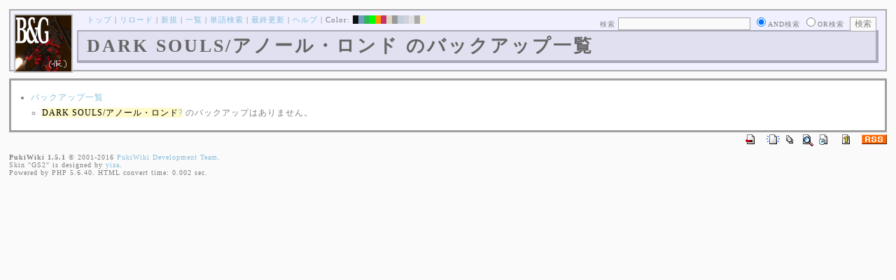

--- FILE ---
content_type: text/html; charset=UTF-8
request_url: https://bladeandgrenade.sakura.ne.jp/index.winter.php?cmd=backup&page=DARK%20SOULS/%E3%82%A2%E3%83%8E%E3%83%BC%E3%83%AB%E3%83%BB%E3%83%AD%E3%83%B3%E3%83%89
body_size: 8534
content:
<?xml version="1.0" encoding="UTF-8" ?>
<!DOCTYPE html PUBLIC "-//W3C//DTD XHTML 1.1//EN" "http://www.w3.org/TR/xhtml11/DTD/xhtml11.dtd">
<html xmlns="http://www.w3.org/1999/xhtml" xml:lang="ja">
<head>
 <meta http-equiv="content-type" content="application/xhtml+xml; charset=UTF-8" />
 <meta http-equiv="content-style-type" content="text/css" />
 <meta name="Description" content="アーマード・コアをはじめとしたゲーム会社フロム・ソフトウェア様の作品のファンサイト/ポータル/wikiです。ハードウェアを問わずフロム・ソフトウェア様のゲーム攻略やユーザの交流を主としています。">
 <meta name="robots" content="NOINDEX,NOFOLLOW" />
 <title>DARK SOULS/アノール・ロンド のバックアップ一覧 - BLADE & GRENADE</title>
 <link rel="SHORTCUT ICON" href="image/favicon.ico" />

 <link rel="stylesheet" type="text/css" media="screen" href="skin/pukiwiki_gs2.css.php?charset=Shift_JIS&amp;gs2color=winter" charset="Shift_JIS" /> <link rel="stylesheet" type="text/css" media="print" href="skin/pukiwiki_gs2.css.php?charset=Shift_JIS&amp;media=print" charset="Shift_JIS" />
  <link rel="alternate" type="application/rss+xml" title="RSS" href="https://bladeandgrenade.sakura.ne.jp:443/index.winter.php?cmd=rss" />


<script>
  (function(i,s,o,g,r,a,m){i['GoogleAnalyticsObject']=r;i[r]=i[r]||function(){
  (i[r].q=i[r].q||[]).push(arguments)},i[r].l=1*new Date();a=s.createElement(o),
  m=s.getElementsByTagName(o)[0];a.async=1;a.src=g;m.parentNode.insertBefore(a,m)
  })(window,document,'script','https://www.google-analytics.com/analytics.js','ga');

  ga('create', 'UA-88403932-1', 'auto');
  ga('send', 'pageview');

</script>
</head>
<body>


<!--Header-->
<div id="header">

<!-- Header/Search -->
<form action="https://bladeandgrenade.sakura.ne.jp:443/index.winter.php?cmd=search" method="post" id="head_search">
 <div>
  検索
  <input type="text"  name="word" value="" size="25" />
  <input type="radio" name="type" value="AND" class="radio" checked="checked" />AND検索
  <input type="radio" name="type" value="OR" class="radio" />OR検索
  &nbsp;<input type="submit" value="検索" />
 </div>
</form>
<a href="https://bladeandgrenade.sakura.ne.jp:443/index.winter.php?FrontPage"><img id="logo" src="image/b_g_icon_20160320.png" width="80" height="80" alt="[DARK SOULS/アノール・ロンド のバックアップ一覧]" title="[DARK SOULS/アノール・ロンド のバックアップ一覧]" /></a>

<div id="navigator">
 <a href="https://bladeandgrenade.sakura.ne.jp:443/index.winter.php?FrontPage" >トップ</a> | <a href="https://bladeandgrenade.sakura.ne.jp:443/index.winter.php?DARK%20SOULS/%E3%82%A2%E3%83%8E%E3%83%BC%E3%83%AB%E3%83%BB%E3%83%AD%E3%83%B3%E3%83%89" >リロード</a>  | <a href="https://bladeandgrenade.sakura.ne.jp:443/index.winter.php?plugin=newpage&amp;refer=DARK%20SOULS/%E3%82%A2%E3%83%8E%E3%83%BC%E3%83%AB%E3%83%BB%E3%83%AD%E3%83%B3%E3%83%89" >新規</a>  | <a href="https://bladeandgrenade.sakura.ne.jp:443/index.winter.php?cmd=list" >一覧</a>  | <a href="https://bladeandgrenade.sakura.ne.jp:443/index.winter.php?cmd=search" >単語検索</a> | <a href="https://bladeandgrenade.sakura.ne.jp:443/index.winter.php?RecentChanges" >最終更新</a> | <a href="https://bladeandgrenade.sakura.ne.jp:443/index.winter.php?Help" >ヘルプ</a> | Color: <a href="https://bladeandgrenade.sakura.ne.jp:443/index.black.php?DARK%20SOULS/%E3%82%A2%E3%83%8E%E3%83%BC%E3%83%AB%E3%83%BB%E3%83%AD%E3%83%B3%E3%83%89" style="background-color:#101010" title="black">&nbsp;&nbsp;</a><a href="https://bladeandgrenade.sakura.ne.jp:443/index.blue.php?DARK%20SOULS/%E3%82%A2%E3%83%8E%E3%83%BC%E3%83%AB%E3%83%BB%E3%83%AD%E3%83%B3%E3%83%89" style="background-color:#769BC0" title="blue">&nbsp;&nbsp;</a><a href="https://bladeandgrenade.sakura.ne.jp:443/index.green.php?DARK%20SOULS/%E3%82%A2%E3%83%8E%E3%83%BC%E3%83%AB%E3%83%BB%E3%83%AD%E3%83%B3%E3%83%89" style="background-color:#2FB35B" title="green">&nbsp;&nbsp;</a><a href="https://bladeandgrenade.sakura.ne.jp:443/index.neongreen.php?DARK%20SOULS/%E3%82%A2%E3%83%8E%E3%83%BC%E3%83%AB%E3%83%BB%E3%83%AD%E3%83%B3%E3%83%89" style="background-color:#00FF00" title="neongreen">&nbsp;&nbsp;</a><a href="https://bladeandgrenade.sakura.ne.jp:443/index.neonorange.php?DARK%20SOULS/%E3%82%A2%E3%83%8E%E3%83%BC%E3%83%AB%E3%83%BB%E3%83%AD%E3%83%B3%E3%83%89" style="background-color:#FF9900" title="neonorange">&nbsp;&nbsp;</a><a href="https://bladeandgrenade.sakura.ne.jp:443/index.red.php?DARK%20SOULS/%E3%82%A2%E3%83%8E%E3%83%BC%E3%83%AB%E3%83%BB%E3%83%AD%E3%83%B3%E3%83%89" style="background-color:#C9336A" title="red">&nbsp;&nbsp;</a><a href="https://bladeandgrenade.sakura.ne.jp:443/index.sepia.php?DARK%20SOULS/%E3%82%A2%E3%83%8E%E3%83%BC%E3%83%AB%E3%83%BB%E3%83%AD%E3%83%B3%E3%83%89" style="background-color:#DCD7C2" title="sepia">&nbsp;&nbsp;</a><a href="https://bladeandgrenade.sakura.ne.jp:443/index.silver.php?DARK%20SOULS/%E3%82%A2%E3%83%8E%E3%83%BC%E3%83%AB%E3%83%BB%E3%83%AD%E3%83%B3%E3%83%89" style="background-color:#999999" title="silver">&nbsp;&nbsp;</a><a href="https://bladeandgrenade.sakura.ne.jp:443/index.sky.php?DARK%20SOULS/%E3%82%A2%E3%83%8E%E3%83%BC%E3%83%AB%E3%83%BB%E3%83%AD%E3%83%B3%E3%83%89" style="background-color:#C2CDDC" title="sky">&nbsp;&nbsp;</a><a href="https://bladeandgrenade.sakura.ne.jp:443/index.violet.php?DARK%20SOULS/%E3%82%A2%E3%83%8E%E3%83%BC%E3%83%AB%E3%83%BB%E3%83%AD%E3%83%B3%E3%83%89" style="background-color:#D0D0DF" title="violet">&nbsp;&nbsp;</a><a href="https://bladeandgrenade.sakura.ne.jp:443/index.white.php?DARK%20SOULS/%E3%82%A2%E3%83%8E%E3%83%BC%E3%83%AB%E3%83%BB%E3%83%AD%E3%83%B3%E3%83%89" style="background-color:#E0E0E0" title="white">&nbsp;&nbsp;</a><a href="https://bladeandgrenade.sakura.ne.jp:443/index.winter.php?DARK%20SOULS/%E3%82%A2%E3%83%8E%E3%83%BC%E3%83%AB%E3%83%BB%E3%83%AD%E3%83%B3%E3%83%89" style="background-color:#AAAAAA" title="winter">&nbsp;&nbsp;</a><a href="https://bladeandgrenade.sakura.ne.jp:443/index.yellow.php?DARK%20SOULS/%E3%82%A2%E3%83%8E%E3%83%BC%E3%83%AB%E3%83%BB%E3%83%AD%E3%83%B3%E3%83%89" style="background-color:#F5F5CF" title="yellow">&nbsp;&nbsp;</a>
</div>

<h1 class="title">DARK SOULS/アノール・ロンド のバックアップ一覧</h1>


</div>


<!--Left Box-->

<!--Center Box-->
<div id="centerbox_noside">


<div id="contents">
<ul>
 <li><a href="https://bladeandgrenade.sakura.ne.jp:443/index.winter.php?cmd=backup">バックアップ一覧</a>
  <ul>
   <li><span class="noexists">DARK SOULS/アノール・ロンド<a href="https://bladeandgrenade.sakura.ne.jp:443/index.winter.php?cmd=edit&amp;page=DARK%20SOULS/%E3%82%A2%E3%83%8E%E3%83%BC%E3%83%AB%E3%83%BB%E3%83%AD%E3%83%B3%E3%83%89">?</a></span> のバックアップはありません。</li>
  </ul>
 </li>
</ul>
<p class="clear" />




</div>

</div>
<!--Right Box-->

<div id="footer">


<!-- Toolbar -->
<div id="toolbar">
 <a href="https://bladeandgrenade.sakura.ne.jp:443/index.winter.php?FrontPage"><img src="image/top.png" width="20" height="20" alt="トップ" title="トップ" /></a>
 &nbsp;
	<a href="https://bladeandgrenade.sakura.ne.jp:443/index.winter.php?plugin=newpage&amp;refer=DARK%20SOULS/%E3%82%A2%E3%83%8E%E3%83%BC%E3%83%AB%E3%83%BB%E3%83%AD%E3%83%B3%E3%83%89"><img src="image/new.png" width="20" height="20" alt="新規" title="新規" /></a> <a href="https://bladeandgrenade.sakura.ne.jp:443/index.winter.php?cmd=list"><img src="image/list.png" width="20" height="20" alt="一覧" title="一覧" /></a> <a href="https://bladeandgrenade.sakura.ne.jp:443/index.winter.php?cmd=search"><img src="image/search.png" width="20" height="20" alt="単語検索" title="単語検索" /></a> <a href="https://bladeandgrenade.sakura.ne.jp:443/index.winter.php?RecentChanges"><img src="image/recentchanges.png" width="20" height="20" alt="最終更新" title="最終更新" /></a> &nbsp; <a href="https://bladeandgrenade.sakura.ne.jp:443/index.winter.php?Help"><img src="image/help.png" width="20" height="20" alt="ヘルプ" title="ヘルプ" /></a> &nbsp; <a href="https://bladeandgrenade.sakura.ne.jp:443/index.winter.php?cmd=rss&amp;ver=1.0"><img src="image/rss.png" width="36" height="14" alt="最終更新のRSS" title="最終更新のRSS" /></a>
</div>

 <strong>PukiWiki 1.5.1</strong> &copy; 2001-2016 <a href="http://pukiwiki.osdn.jp/">PukiWiki Development Team</a>.<br />
 Skin "GS2" is designed by <a href="http://www.yiza.net/">yiza</a>.<br />
 Powered by PHP 5.6.40. HTML convert time: 0.002 sec.

</div>



</body>
</html>
